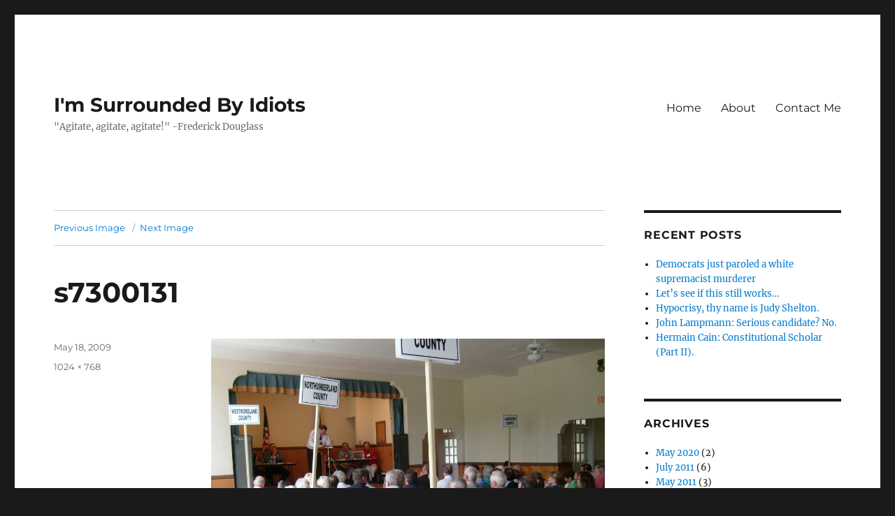

--- FILE ---
content_type: text/html; charset=UTF-8
request_url: https://www.imsurroundedbyidiots.com/2009/05/18/99th-house-of-delegates-mass-meeting-pictures/s7300131/
body_size: 11218
content:
<!DOCTYPE html>
<html dir="ltr" lang="en-US" prefix="og: https://ogp.me/ns#" class="no-js">
<head><style>img.lazy{min-height:1px}</style><link href="https://www.imsurroundedbyidiots.com/wp-content/plugins/w3-total-cache/pub/js/lazyload.min.js" as="script">
	<meta charset="UTF-8">
	<meta name="viewport" content="width=device-width, initial-scale=1.0">
	<link rel="profile" href="https://gmpg.org/xfn/11">
		<link rel="pingback" href="https://www.imsurroundedbyidiots.com/xmlrpc.php">
		<script>
(function(html){html.className = html.className.replace(/\bno-js\b/,'js')})(document.documentElement);
//# sourceURL=twentysixteen_javascript_detection
</script>
<title>s7300131 | I'm Surrounded By Idiots</title>

		<!-- All in One SEO 4.9.3 - aioseo.com -->
	<meta name="robots" content="max-image-preview:large" />
	<meta name="author" content="Timothy Watson"/>
	<link rel="canonical" href="https://www.imsurroundedbyidiots.com/2009/05/18/99th-house-of-delegates-mass-meeting-pictures/s7300131/" />
	<meta name="generator" content="All in One SEO (AIOSEO) 4.9.3" />
		<meta property="og:locale" content="en_US" />
		<meta property="og:site_name" content="I&#039;m Surrounded By Idiots | &quot;Agitate, agitate, agitate!&quot; -Frederick Douglass" />
		<meta property="og:type" content="article" />
		<meta property="og:title" content="s7300131 | I&#039;m Surrounded By Idiots" />
		<meta property="og:url" content="https://www.imsurroundedbyidiots.com/2009/05/18/99th-house-of-delegates-mass-meeting-pictures/s7300131/" />
		<meta property="article:published_time" content="2009-05-18T10:31:11+00:00" />
		<meta property="article:modified_time" content="2009-05-18T10:31:11+00:00" />
		<meta name="twitter:card" content="summary" />
		<meta name="twitter:title" content="s7300131 | I&#039;m Surrounded By Idiots" />
		<script type="application/ld+json" class="aioseo-schema">
			{"@context":"https:\/\/schema.org","@graph":[{"@type":"BreadcrumbList","@id":"https:\/\/www.imsurroundedbyidiots.com\/2009\/05\/18\/99th-house-of-delegates-mass-meeting-pictures\/s7300131\/#breadcrumblist","itemListElement":[{"@type":"ListItem","@id":"https:\/\/www.imsurroundedbyidiots.com#listItem","position":1,"name":"Home","item":"https:\/\/www.imsurroundedbyidiots.com","nextItem":{"@type":"ListItem","@id":"https:\/\/www.imsurroundedbyidiots.com\/2009\/05\/18\/99th-house-of-delegates-mass-meeting-pictures\/s7300131\/#listItem","name":"s7300131"}},{"@type":"ListItem","@id":"https:\/\/www.imsurroundedbyidiots.com\/2009\/05\/18\/99th-house-of-delegates-mass-meeting-pictures\/s7300131\/#listItem","position":2,"name":"s7300131","previousItem":{"@type":"ListItem","@id":"https:\/\/www.imsurroundedbyidiots.com#listItem","name":"Home"}}]},{"@type":"ItemPage","@id":"https:\/\/www.imsurroundedbyidiots.com\/2009\/05\/18\/99th-house-of-delegates-mass-meeting-pictures\/s7300131\/#itempage","url":"https:\/\/www.imsurroundedbyidiots.com\/2009\/05\/18\/99th-house-of-delegates-mass-meeting-pictures\/s7300131\/","name":"s7300131 | I'm Surrounded By Idiots","inLanguage":"en-US","isPartOf":{"@id":"https:\/\/www.imsurroundedbyidiots.com\/#website"},"breadcrumb":{"@id":"https:\/\/www.imsurroundedbyidiots.com\/2009\/05\/18\/99th-house-of-delegates-mass-meeting-pictures\/s7300131\/#breadcrumblist"},"author":{"@id":"https:\/\/www.imsurroundedbyidiots.com\/author\/admin\/#author"},"creator":{"@id":"https:\/\/www.imsurroundedbyidiots.com\/author\/admin\/#author"},"datePublished":"2009-05-18T06:31:11-04:00","dateModified":"2009-05-18T06:31:11-04:00"},{"@type":"Organization","@id":"https:\/\/www.imsurroundedbyidiots.com\/#organization","name":"I'm Surrounded By Idiots","description":"\"Agitate, agitate, agitate!\" -Frederick Douglass","url":"https:\/\/www.imsurroundedbyidiots.com\/"},{"@type":"Person","@id":"https:\/\/www.imsurroundedbyidiots.com\/author\/admin\/#author","url":"https:\/\/www.imsurroundedbyidiots.com\/author\/admin\/","name":"Timothy Watson","image":{"@type":"ImageObject","@id":"https:\/\/www.imsurroundedbyidiots.com\/2009\/05\/18\/99th-house-of-delegates-mass-meeting-pictures\/s7300131\/#authorImage","url":"https:\/\/secure.gravatar.com\/avatar\/ae46342d127a67a33ee0870f9ab79c6db081b17f371bf1897f859f7023059610?s=96&d=blank&r=g","width":96,"height":96,"caption":"Timothy Watson"}},{"@type":"WebSite","@id":"https:\/\/www.imsurroundedbyidiots.com\/#website","url":"https:\/\/www.imsurroundedbyidiots.com\/","name":"I'm Surrounded By Idiots","description":"\"Agitate, agitate, agitate!\" -Frederick Douglass","inLanguage":"en-US","publisher":{"@id":"https:\/\/www.imsurroundedbyidiots.com\/#organization"}}]}
		</script>
		<!-- All in One SEO -->

<link rel='dns-prefetch' href='//www.googletagmanager.com' />
<link rel="alternate" type="application/rss+xml" title="I&#039;m Surrounded By Idiots &raquo; Feed" href="https://www.imsurroundedbyidiots.com/feed/" />
<link rel="alternate" type="application/rss+xml" title="I&#039;m Surrounded By Idiots &raquo; Comments Feed" href="https://www.imsurroundedbyidiots.com/comments/feed/" />
<link rel="alternate" type="application/rss+xml" title="I&#039;m Surrounded By Idiots &raquo; s7300131 Comments Feed" href="https://www.imsurroundedbyidiots.com/2009/05/18/99th-house-of-delegates-mass-meeting-pictures/s7300131/feed/" />
<link rel="alternate" title="oEmbed (JSON)" type="application/json+oembed" href="https://www.imsurroundedbyidiots.com/wp-json/oembed/1.0/embed?url=https%3A%2F%2Fwww.imsurroundedbyidiots.com%2F2009%2F05%2F18%2F99th-house-of-delegates-mass-meeting-pictures%2Fs7300131%2F" />
<link rel="alternate" title="oEmbed (XML)" type="text/xml+oembed" href="https://www.imsurroundedbyidiots.com/wp-json/oembed/1.0/embed?url=https%3A%2F%2Fwww.imsurroundedbyidiots.com%2F2009%2F05%2F18%2F99th-house-of-delegates-mass-meeting-pictures%2Fs7300131%2F&#038;format=xml" />
<style id='wp-img-auto-sizes-contain-inline-css'>
img:is([sizes=auto i],[sizes^="auto," i]){contain-intrinsic-size:3000px 1500px}
/*# sourceURL=wp-img-auto-sizes-contain-inline-css */
</style>
<style id='wp-emoji-styles-inline-css'>

	img.wp-smiley, img.emoji {
		display: inline !important;
		border: none !important;
		box-shadow: none !important;
		height: 1em !important;
		width: 1em !important;
		margin: 0 0.07em !important;
		vertical-align: -0.1em !important;
		background: none !important;
		padding: 0 !important;
	}
/*# sourceURL=wp-emoji-styles-inline-css */
</style>
<style id='wp-block-library-inline-css'>
:root{--wp-block-synced-color:#7a00df;--wp-block-synced-color--rgb:122,0,223;--wp-bound-block-color:var(--wp-block-synced-color);--wp-editor-canvas-background:#ddd;--wp-admin-theme-color:#007cba;--wp-admin-theme-color--rgb:0,124,186;--wp-admin-theme-color-darker-10:#006ba1;--wp-admin-theme-color-darker-10--rgb:0,107,160.5;--wp-admin-theme-color-darker-20:#005a87;--wp-admin-theme-color-darker-20--rgb:0,90,135;--wp-admin-border-width-focus:2px}@media (min-resolution:192dpi){:root{--wp-admin-border-width-focus:1.5px}}.wp-element-button{cursor:pointer}:root .has-very-light-gray-background-color{background-color:#eee}:root .has-very-dark-gray-background-color{background-color:#313131}:root .has-very-light-gray-color{color:#eee}:root .has-very-dark-gray-color{color:#313131}:root .has-vivid-green-cyan-to-vivid-cyan-blue-gradient-background{background:linear-gradient(135deg,#00d084,#0693e3)}:root .has-purple-crush-gradient-background{background:linear-gradient(135deg,#34e2e4,#4721fb 50%,#ab1dfe)}:root .has-hazy-dawn-gradient-background{background:linear-gradient(135deg,#faaca8,#dad0ec)}:root .has-subdued-olive-gradient-background{background:linear-gradient(135deg,#fafae1,#67a671)}:root .has-atomic-cream-gradient-background{background:linear-gradient(135deg,#fdd79a,#004a59)}:root .has-nightshade-gradient-background{background:linear-gradient(135deg,#330968,#31cdcf)}:root .has-midnight-gradient-background{background:linear-gradient(135deg,#020381,#2874fc)}:root{--wp--preset--font-size--normal:16px;--wp--preset--font-size--huge:42px}.has-regular-font-size{font-size:1em}.has-larger-font-size{font-size:2.625em}.has-normal-font-size{font-size:var(--wp--preset--font-size--normal)}.has-huge-font-size{font-size:var(--wp--preset--font-size--huge)}.has-text-align-center{text-align:center}.has-text-align-left{text-align:left}.has-text-align-right{text-align:right}.has-fit-text{white-space:nowrap!important}#end-resizable-editor-section{display:none}.aligncenter{clear:both}.items-justified-left{justify-content:flex-start}.items-justified-center{justify-content:center}.items-justified-right{justify-content:flex-end}.items-justified-space-between{justify-content:space-between}.screen-reader-text{border:0;clip-path:inset(50%);height:1px;margin:-1px;overflow:hidden;padding:0;position:absolute;width:1px;word-wrap:normal!important}.screen-reader-text:focus{background-color:#ddd;clip-path:none;color:#444;display:block;font-size:1em;height:auto;left:5px;line-height:normal;padding:15px 23px 14px;text-decoration:none;top:5px;width:auto;z-index:100000}html :where(.has-border-color){border-style:solid}html :where([style*=border-top-color]){border-top-style:solid}html :where([style*=border-right-color]){border-right-style:solid}html :where([style*=border-bottom-color]){border-bottom-style:solid}html :where([style*=border-left-color]){border-left-style:solid}html :where([style*=border-width]){border-style:solid}html :where([style*=border-top-width]){border-top-style:solid}html :where([style*=border-right-width]){border-right-style:solid}html :where([style*=border-bottom-width]){border-bottom-style:solid}html :where([style*=border-left-width]){border-left-style:solid}html :where(img[class*=wp-image-]){height:auto;max-width:100%}:where(figure){margin:0 0 1em}html :where(.is-position-sticky){--wp-admin--admin-bar--position-offset:var(--wp-admin--admin-bar--height,0px)}@media screen and (max-width:600px){html :where(.is-position-sticky){--wp-admin--admin-bar--position-offset:0px}}

/*# sourceURL=wp-block-library-inline-css */
</style><style id='global-styles-inline-css'>
:root{--wp--preset--aspect-ratio--square: 1;--wp--preset--aspect-ratio--4-3: 4/3;--wp--preset--aspect-ratio--3-4: 3/4;--wp--preset--aspect-ratio--3-2: 3/2;--wp--preset--aspect-ratio--2-3: 2/3;--wp--preset--aspect-ratio--16-9: 16/9;--wp--preset--aspect-ratio--9-16: 9/16;--wp--preset--color--black: #000000;--wp--preset--color--cyan-bluish-gray: #abb8c3;--wp--preset--color--white: #fff;--wp--preset--color--pale-pink: #f78da7;--wp--preset--color--vivid-red: #cf2e2e;--wp--preset--color--luminous-vivid-orange: #ff6900;--wp--preset--color--luminous-vivid-amber: #fcb900;--wp--preset--color--light-green-cyan: #7bdcb5;--wp--preset--color--vivid-green-cyan: #00d084;--wp--preset--color--pale-cyan-blue: #8ed1fc;--wp--preset--color--vivid-cyan-blue: #0693e3;--wp--preset--color--vivid-purple: #9b51e0;--wp--preset--color--dark-gray: #1a1a1a;--wp--preset--color--medium-gray: #686868;--wp--preset--color--light-gray: #e5e5e5;--wp--preset--color--blue-gray: #4d545c;--wp--preset--color--bright-blue: #007acc;--wp--preset--color--light-blue: #9adffd;--wp--preset--color--dark-brown: #402b30;--wp--preset--color--medium-brown: #774e24;--wp--preset--color--dark-red: #640c1f;--wp--preset--color--bright-red: #ff675f;--wp--preset--color--yellow: #ffef8e;--wp--preset--gradient--vivid-cyan-blue-to-vivid-purple: linear-gradient(135deg,rgb(6,147,227) 0%,rgb(155,81,224) 100%);--wp--preset--gradient--light-green-cyan-to-vivid-green-cyan: linear-gradient(135deg,rgb(122,220,180) 0%,rgb(0,208,130) 100%);--wp--preset--gradient--luminous-vivid-amber-to-luminous-vivid-orange: linear-gradient(135deg,rgb(252,185,0) 0%,rgb(255,105,0) 100%);--wp--preset--gradient--luminous-vivid-orange-to-vivid-red: linear-gradient(135deg,rgb(255,105,0) 0%,rgb(207,46,46) 100%);--wp--preset--gradient--very-light-gray-to-cyan-bluish-gray: linear-gradient(135deg,rgb(238,238,238) 0%,rgb(169,184,195) 100%);--wp--preset--gradient--cool-to-warm-spectrum: linear-gradient(135deg,rgb(74,234,220) 0%,rgb(151,120,209) 20%,rgb(207,42,186) 40%,rgb(238,44,130) 60%,rgb(251,105,98) 80%,rgb(254,248,76) 100%);--wp--preset--gradient--blush-light-purple: linear-gradient(135deg,rgb(255,206,236) 0%,rgb(152,150,240) 100%);--wp--preset--gradient--blush-bordeaux: linear-gradient(135deg,rgb(254,205,165) 0%,rgb(254,45,45) 50%,rgb(107,0,62) 100%);--wp--preset--gradient--luminous-dusk: linear-gradient(135deg,rgb(255,203,112) 0%,rgb(199,81,192) 50%,rgb(65,88,208) 100%);--wp--preset--gradient--pale-ocean: linear-gradient(135deg,rgb(255,245,203) 0%,rgb(182,227,212) 50%,rgb(51,167,181) 100%);--wp--preset--gradient--electric-grass: linear-gradient(135deg,rgb(202,248,128) 0%,rgb(113,206,126) 100%);--wp--preset--gradient--midnight: linear-gradient(135deg,rgb(2,3,129) 0%,rgb(40,116,252) 100%);--wp--preset--font-size--small: 13px;--wp--preset--font-size--medium: 20px;--wp--preset--font-size--large: 36px;--wp--preset--font-size--x-large: 42px;--wp--preset--spacing--20: 0.44rem;--wp--preset--spacing--30: 0.67rem;--wp--preset--spacing--40: 1rem;--wp--preset--spacing--50: 1.5rem;--wp--preset--spacing--60: 2.25rem;--wp--preset--spacing--70: 3.38rem;--wp--preset--spacing--80: 5.06rem;--wp--preset--shadow--natural: 6px 6px 9px rgba(0, 0, 0, 0.2);--wp--preset--shadow--deep: 12px 12px 50px rgba(0, 0, 0, 0.4);--wp--preset--shadow--sharp: 6px 6px 0px rgba(0, 0, 0, 0.2);--wp--preset--shadow--outlined: 6px 6px 0px -3px rgb(255, 255, 255), 6px 6px rgb(0, 0, 0);--wp--preset--shadow--crisp: 6px 6px 0px rgb(0, 0, 0);}:where(.is-layout-flex){gap: 0.5em;}:where(.is-layout-grid){gap: 0.5em;}body .is-layout-flex{display: flex;}.is-layout-flex{flex-wrap: wrap;align-items: center;}.is-layout-flex > :is(*, div){margin: 0;}body .is-layout-grid{display: grid;}.is-layout-grid > :is(*, div){margin: 0;}:where(.wp-block-columns.is-layout-flex){gap: 2em;}:where(.wp-block-columns.is-layout-grid){gap: 2em;}:where(.wp-block-post-template.is-layout-flex){gap: 1.25em;}:where(.wp-block-post-template.is-layout-grid){gap: 1.25em;}.has-black-color{color: var(--wp--preset--color--black) !important;}.has-cyan-bluish-gray-color{color: var(--wp--preset--color--cyan-bluish-gray) !important;}.has-white-color{color: var(--wp--preset--color--white) !important;}.has-pale-pink-color{color: var(--wp--preset--color--pale-pink) !important;}.has-vivid-red-color{color: var(--wp--preset--color--vivid-red) !important;}.has-luminous-vivid-orange-color{color: var(--wp--preset--color--luminous-vivid-orange) !important;}.has-luminous-vivid-amber-color{color: var(--wp--preset--color--luminous-vivid-amber) !important;}.has-light-green-cyan-color{color: var(--wp--preset--color--light-green-cyan) !important;}.has-vivid-green-cyan-color{color: var(--wp--preset--color--vivid-green-cyan) !important;}.has-pale-cyan-blue-color{color: var(--wp--preset--color--pale-cyan-blue) !important;}.has-vivid-cyan-blue-color{color: var(--wp--preset--color--vivid-cyan-blue) !important;}.has-vivid-purple-color{color: var(--wp--preset--color--vivid-purple) !important;}.has-black-background-color{background-color: var(--wp--preset--color--black) !important;}.has-cyan-bluish-gray-background-color{background-color: var(--wp--preset--color--cyan-bluish-gray) !important;}.has-white-background-color{background-color: var(--wp--preset--color--white) !important;}.has-pale-pink-background-color{background-color: var(--wp--preset--color--pale-pink) !important;}.has-vivid-red-background-color{background-color: var(--wp--preset--color--vivid-red) !important;}.has-luminous-vivid-orange-background-color{background-color: var(--wp--preset--color--luminous-vivid-orange) !important;}.has-luminous-vivid-amber-background-color{background-color: var(--wp--preset--color--luminous-vivid-amber) !important;}.has-light-green-cyan-background-color{background-color: var(--wp--preset--color--light-green-cyan) !important;}.has-vivid-green-cyan-background-color{background-color: var(--wp--preset--color--vivid-green-cyan) !important;}.has-pale-cyan-blue-background-color{background-color: var(--wp--preset--color--pale-cyan-blue) !important;}.has-vivid-cyan-blue-background-color{background-color: var(--wp--preset--color--vivid-cyan-blue) !important;}.has-vivid-purple-background-color{background-color: var(--wp--preset--color--vivid-purple) !important;}.has-black-border-color{border-color: var(--wp--preset--color--black) !important;}.has-cyan-bluish-gray-border-color{border-color: var(--wp--preset--color--cyan-bluish-gray) !important;}.has-white-border-color{border-color: var(--wp--preset--color--white) !important;}.has-pale-pink-border-color{border-color: var(--wp--preset--color--pale-pink) !important;}.has-vivid-red-border-color{border-color: var(--wp--preset--color--vivid-red) !important;}.has-luminous-vivid-orange-border-color{border-color: var(--wp--preset--color--luminous-vivid-orange) !important;}.has-luminous-vivid-amber-border-color{border-color: var(--wp--preset--color--luminous-vivid-amber) !important;}.has-light-green-cyan-border-color{border-color: var(--wp--preset--color--light-green-cyan) !important;}.has-vivid-green-cyan-border-color{border-color: var(--wp--preset--color--vivid-green-cyan) !important;}.has-pale-cyan-blue-border-color{border-color: var(--wp--preset--color--pale-cyan-blue) !important;}.has-vivid-cyan-blue-border-color{border-color: var(--wp--preset--color--vivid-cyan-blue) !important;}.has-vivid-purple-border-color{border-color: var(--wp--preset--color--vivid-purple) !important;}.has-vivid-cyan-blue-to-vivid-purple-gradient-background{background: var(--wp--preset--gradient--vivid-cyan-blue-to-vivid-purple) !important;}.has-light-green-cyan-to-vivid-green-cyan-gradient-background{background: var(--wp--preset--gradient--light-green-cyan-to-vivid-green-cyan) !important;}.has-luminous-vivid-amber-to-luminous-vivid-orange-gradient-background{background: var(--wp--preset--gradient--luminous-vivid-amber-to-luminous-vivid-orange) !important;}.has-luminous-vivid-orange-to-vivid-red-gradient-background{background: var(--wp--preset--gradient--luminous-vivid-orange-to-vivid-red) !important;}.has-very-light-gray-to-cyan-bluish-gray-gradient-background{background: var(--wp--preset--gradient--very-light-gray-to-cyan-bluish-gray) !important;}.has-cool-to-warm-spectrum-gradient-background{background: var(--wp--preset--gradient--cool-to-warm-spectrum) !important;}.has-blush-light-purple-gradient-background{background: var(--wp--preset--gradient--blush-light-purple) !important;}.has-blush-bordeaux-gradient-background{background: var(--wp--preset--gradient--blush-bordeaux) !important;}.has-luminous-dusk-gradient-background{background: var(--wp--preset--gradient--luminous-dusk) !important;}.has-pale-ocean-gradient-background{background: var(--wp--preset--gradient--pale-ocean) !important;}.has-electric-grass-gradient-background{background: var(--wp--preset--gradient--electric-grass) !important;}.has-midnight-gradient-background{background: var(--wp--preset--gradient--midnight) !important;}.has-small-font-size{font-size: var(--wp--preset--font-size--small) !important;}.has-medium-font-size{font-size: var(--wp--preset--font-size--medium) !important;}.has-large-font-size{font-size: var(--wp--preset--font-size--large) !important;}.has-x-large-font-size{font-size: var(--wp--preset--font-size--x-large) !important;}
/*# sourceURL=global-styles-inline-css */
</style>

<style id='classic-theme-styles-inline-css'>
/*! This file is auto-generated */
.wp-block-button__link{color:#fff;background-color:#32373c;border-radius:9999px;box-shadow:none;text-decoration:none;padding:calc(.667em + 2px) calc(1.333em + 2px);font-size:1.125em}.wp-block-file__button{background:#32373c;color:#fff;text-decoration:none}
/*# sourceURL=/wp-includes/css/classic-themes.min.css */
</style>
<link rel="stylesheet" href="https://www.imsurroundedbyidiots.com/wp-content/cache/minify/5dba8.css" media="all" />




<script src="https://www.imsurroundedbyidiots.com/wp-content/cache/minify/836b7.js"></script>



<script id="twentysixteen-script-js-extra">
var screenReaderText = {"expand":"expand child menu","collapse":"collapse child menu"};
//# sourceURL=twentysixteen-script-js-extra
</script>


<!-- Google tag (gtag.js) snippet added by Site Kit -->
<!-- Google Analytics snippet added by Site Kit -->
<script src="https://www.googletagmanager.com/gtag/js?id=G-PQ6VH661QZ" id="google_gtagjs-js" async></script>
<script id="google_gtagjs-js-after">
window.dataLayer = window.dataLayer || [];function gtag(){dataLayer.push(arguments);}
gtag("set","linker",{"domains":["www.imsurroundedbyidiots.com"]});
gtag("js", new Date());
gtag("set", "developer_id.dZTNiMT", true);
gtag("config", "G-PQ6VH661QZ");
//# sourceURL=google_gtagjs-js-after
</script>
<link rel="https://api.w.org/" href="https://www.imsurroundedbyidiots.com/wp-json/" /><link rel="alternate" title="JSON" type="application/json" href="https://www.imsurroundedbyidiots.com/wp-json/wp/v2/media/2259" /><link rel="EditURI" type="application/rsd+xml" title="RSD" href="https://www.imsurroundedbyidiots.com/xmlrpc.php?rsd" />
<meta name="generator" content="WordPress 6.9" />
<link rel='shortlink' href='https://www.imsurroundedbyidiots.com/?p=2259' />
<meta name="generator" content="Site Kit by Google 1.170.0" /></head>

<body class="attachment wp-singular attachment-template-default single single-attachment postid-2259 attachmentid-2259 attachment-jpeg wp-embed-responsive wp-theme-twentysixteen">
<div id="page" class="site">
	<div class="site-inner">
		<a class="skip-link screen-reader-text" href="#content">
			Skip to content		</a>

		<header id="masthead" class="site-header">
			<div class="site-header-main">
				<div class="site-branding">
											<p class="site-title"><a href="https://www.imsurroundedbyidiots.com/" rel="home" >I&#039;m Surrounded By Idiots</a></p>
												<p class="site-description">&quot;Agitate, agitate, agitate!&quot; -Frederick Douglass</p>
									</div><!-- .site-branding -->

									<button id="menu-toggle" class="menu-toggle">Menu</button>

					<div id="site-header-menu" class="site-header-menu">
													<nav id="site-navigation" class="main-navigation" aria-label="Primary Menu">
								<div class="menu-pages-container"><ul id="menu-pages" class="primary-menu"><li id="menu-item-3822" class="menu-item menu-item-type-custom menu-item-object-custom menu-item-home menu-item-3822"><a href="https://www.imsurroundedbyidiots.com">Home</a></li>
<li id="menu-item-3820" class="menu-item menu-item-type-post_type menu-item-object-page menu-item-3820"><a href="https://www.imsurroundedbyidiots.com/about/">About</a></li>
<li id="menu-item-3821" class="menu-item menu-item-type-post_type menu-item-object-page menu-item-3821"><a href="https://www.imsurroundedbyidiots.com/contact-me/">Contact Me</a></li>
</ul></div>							</nav><!-- .main-navigation -->
						
											</div><!-- .site-header-menu -->
							</div><!-- .site-header-main -->

					</header><!-- .site-header -->

		<div id="content" class="site-content">

	<div id="primary" class="content-area">
		<main id="main" class="site-main">

			
			<article id="post-2259" class="post-2259 attachment type-attachment status-inherit hentry">

				<nav id="image-navigation" class="navigation image-navigation">
					<div class="nav-links">
						<div class="nav-previous"><a href='https://www.imsurroundedbyidiots.com/2009/05/18/99th-house-of-delegates-mass-meeting-pictures/s7300130/'>Previous Image</a></div>
						<div class="nav-next"><a href='https://www.imsurroundedbyidiots.com/2009/05/18/99th-house-of-delegates-mass-meeting-pictures/s7300133/'>Next Image</a></div>
					</div><!-- .nav-links -->
				</nav><!-- .image-navigation -->

				<header class="entry-header">
					<h1 class="entry-title">s7300131</h1>				</header><!-- .entry-header -->

				<div class="entry-content">

					<div class="entry-attachment">
						<img width="840" height="630" src="data:image/svg+xml,%3Csvg%20xmlns='http://www.w3.org/2000/svg'%20viewBox='0%200%20840%20630'%3E%3C/svg%3E" data-src="https://www.imsurroundedbyidiots.com/wp-content/uploads/2009/05/s7300131.jpg" class="attachment-large size-large lazy" alt="" decoding="async" fetchpriority="high" data-srcset="https://www.imsurroundedbyidiots.com/wp-content/uploads/2009/05/s7300131.jpg 1024w, https://www.imsurroundedbyidiots.com/wp-content/uploads/2009/05/s7300131-300x225.jpg 300w" data-sizes="(max-width: 709px) 85vw, (max-width: 909px) 67vw, (max-width: 1362px) 62vw, 840px" />
						
						</div><!-- .entry-attachment -->

											</div><!-- .entry-content -->

					<footer class="entry-footer">
					<span class="posted-on"><span class="screen-reader-text">Posted on </span><a href="https://www.imsurroundedbyidiots.com/2009/05/18/99th-house-of-delegates-mass-meeting-pictures/s7300131/" rel="bookmark"><time class="entry-date published updated" datetime="2009-05-18T06:31:11-04:00">May 18, 2009</time></a></span>						<span class="full-size-link"><span class="screen-reader-text">Full size </span><a href="https://www.imsurroundedbyidiots.com/wp-content/uploads/2009/05/s7300131.jpg">1024 &times; 768</a></span>											</footer><!-- .entry-footer -->
				</article><!-- #post-2259 -->

				
<div id="comments" class="comments-area">

	
	
		<div id="respond" class="comment-respond">
		<h2 id="reply-title" class="comment-reply-title">Leave a Reply <small><a rel="nofollow" id="cancel-comment-reply-link" href="/2009/05/18/99th-house-of-delegates-mass-meeting-pictures/s7300131/#respond" style="display:none;">Cancel reply</a></small></h2><form action="https://www.imsurroundedbyidiots.com/wp-comments-post.php" method="post" id="commentform" class="comment-form"><p class="comment-notes"><span id="email-notes">Your email address will not be published.</span> <span class="required-field-message">Required fields are marked <span class="required">*</span></span></p><p class="comment-form-comment"><label for="comment">Comment <span class="required">*</span></label> <textarea id="comment" name="comment" cols="45" rows="8" maxlength="65525" required></textarea></p><p class="comment-form-author"><label for="author">Name <span class="required">*</span></label> <input id="author" name="author" type="text" value="" size="30" maxlength="245" autocomplete="name" required /></p>
<p class="comment-form-email"><label for="email">Email <span class="required">*</span></label> <input id="email" name="email" type="email" value="" size="30" maxlength="100" aria-describedby="email-notes" autocomplete="email" required /></p>
<p class="comment-form-url"><label for="url">Website</label> <input id="url" name="url" type="url" value="" size="30" maxlength="200" autocomplete="url" /></p>
<p class="comment-form-cookies-consent"><input id="wp-comment-cookies-consent" name="wp-comment-cookies-consent" type="checkbox" value="yes" /> <label for="wp-comment-cookies-consent">Save my name, email, and website in this browser for the next time I comment.</label></p>
<p class="form-submit"><input name="submit" type="submit" id="submit" class="submit" value="Post Comment" /> <input type='hidden' name='comment_post_ID' value='2259' id='comment_post_ID' />
<input type='hidden' name='comment_parent' id='comment_parent' value='0' />
</p><p style="display: none;"><input type="hidden" id="akismet_comment_nonce" name="akismet_comment_nonce" value="1584017692" /></p><p style="display: none !important;" class="akismet-fields-container" data-prefix="ak_"><label>&#916;<textarea name="ak_hp_textarea" cols="45" rows="8" maxlength="100"></textarea></label><input type="hidden" id="ak_js_1" name="ak_js" value="30"/><script>document.getElementById( "ak_js_1" ).setAttribute( "value", ( new Date() ).getTime() );</script></p></form>	</div><!-- #respond -->
	
</div><!-- .comments-area -->

	<nav class="navigation post-navigation" aria-label="Posts">
		<h2 class="screen-reader-text">Post navigation</h2>
		<div class="nav-links"><div class="nav-previous"><a href="https://www.imsurroundedbyidiots.com/2009/05/18/99th-house-of-delegates-mass-meeting-pictures/" rel="prev"><span class="meta-nav">Published in</span><span class="post-title">99th House of Delegates Mass Meeting: Pictures</span></a></div></div>
	</nav>
		</main><!-- .site-main -->
	</div><!-- .content-area -->


	<aside id="secondary" class="sidebar widget-area">
		
		<section id="recent-posts-2" class="widget widget_recent_entries">
		<h2 class="widget-title">Recent Posts</h2><nav aria-label="Recent Posts">
		<ul>
											<li>
					<a href="https://www.imsurroundedbyidiots.com/2020/05/25/democrats-just-paroled-a-white-supremacist-murderer/">Democrats just paroled a white supremacist murderer</a>
									</li>
											<li>
					<a href="https://www.imsurroundedbyidiots.com/2020/05/23/lets-see-if-this-still-works/">Let&#8217;s see if this still works&#8230;</a>
									</li>
											<li>
					<a href="https://www.imsurroundedbyidiots.com/2011/07/25/hypocrisy-thy-name-is-judy-shelton/">Hypocrisy, thy name is Judy Shelton.</a>
									</li>
											<li>
					<a href="https://www.imsurroundedbyidiots.com/2011/07/16/john-lampmann-serious-candidate-no/">John Lampmann: Serious candidate? No.</a>
									</li>
											<li>
					<a href="https://www.imsurroundedbyidiots.com/2011/07/16/hermain-cain-constitutional-scholar-part-ii/">Hermain Cain: Constitutional Scholar (Part II).</a>
									</li>
					</ul>

		</nav></section><section id="archives-2" class="widget widget_archive"><h2 class="widget-title">Archives</h2><nav aria-label="Archives">
			<ul>
					<li><a href='https://www.imsurroundedbyidiots.com/2020/05/'>May 2020</a>&nbsp;(2)</li>
	<li><a href='https://www.imsurroundedbyidiots.com/2011/07/'>July 2011</a>&nbsp;(6)</li>
	<li><a href='https://www.imsurroundedbyidiots.com/2011/05/'>May 2011</a>&nbsp;(3)</li>
	<li><a href='https://www.imsurroundedbyidiots.com/2011/03/'>March 2011</a>&nbsp;(5)</li>
	<li><a href='https://www.imsurroundedbyidiots.com/2011/02/'>February 2011</a>&nbsp;(1)</li>
	<li><a href='https://www.imsurroundedbyidiots.com/2011/01/'>January 2011</a>&nbsp;(1)</li>
	<li><a href='https://www.imsurroundedbyidiots.com/2010/12/'>December 2010</a>&nbsp;(5)</li>
	<li><a href='https://www.imsurroundedbyidiots.com/2010/11/'>November 2010</a>&nbsp;(1)</li>
	<li><a href='https://www.imsurroundedbyidiots.com/2010/10/'>October 2010</a>&nbsp;(2)</li>
	<li><a href='https://www.imsurroundedbyidiots.com/2010/09/'>September 2010</a>&nbsp;(2)</li>
	<li><a href='https://www.imsurroundedbyidiots.com/2010/08/'>August 2010</a>&nbsp;(10)</li>
	<li><a href='https://www.imsurroundedbyidiots.com/2010/06/'>June 2010</a>&nbsp;(4)</li>
	<li><a href='https://www.imsurroundedbyidiots.com/2010/05/'>May 2010</a>&nbsp;(4)</li>
	<li><a href='https://www.imsurroundedbyidiots.com/2010/04/'>April 2010</a>&nbsp;(7)</li>
	<li><a href='https://www.imsurroundedbyidiots.com/2010/03/'>March 2010</a>&nbsp;(17)</li>
	<li><a href='https://www.imsurroundedbyidiots.com/2010/02/'>February 2010</a>&nbsp;(4)</li>
	<li><a href='https://www.imsurroundedbyidiots.com/2010/01/'>January 2010</a>&nbsp;(12)</li>
	<li><a href='https://www.imsurroundedbyidiots.com/2009/12/'>December 2009</a>&nbsp;(19)</li>
	<li><a href='https://www.imsurroundedbyidiots.com/2009/11/'>November 2009</a>&nbsp;(11)</li>
	<li><a href='https://www.imsurroundedbyidiots.com/2009/10/'>October 2009</a>&nbsp;(12)</li>
	<li><a href='https://www.imsurroundedbyidiots.com/2009/09/'>September 2009</a>&nbsp;(16)</li>
	<li><a href='https://www.imsurroundedbyidiots.com/2009/08/'>August 2009</a>&nbsp;(19)</li>
	<li><a href='https://www.imsurroundedbyidiots.com/2009/07/'>July 2009</a>&nbsp;(24)</li>
	<li><a href='https://www.imsurroundedbyidiots.com/2009/06/'>June 2009</a>&nbsp;(26)</li>
	<li><a href='https://www.imsurroundedbyidiots.com/2009/05/'>May 2009</a>&nbsp;(32)</li>
	<li><a href='https://www.imsurroundedbyidiots.com/2009/04/'>April 2009</a>&nbsp;(21)</li>
	<li><a href='https://www.imsurroundedbyidiots.com/2009/03/'>March 2009</a>&nbsp;(14)</li>
	<li><a href='https://www.imsurroundedbyidiots.com/2009/02/'>February 2009</a>&nbsp;(15)</li>
	<li><a href='https://www.imsurroundedbyidiots.com/2009/01/'>January 2009</a>&nbsp;(8)</li>
	<li><a href='https://www.imsurroundedbyidiots.com/2008/12/'>December 2008</a>&nbsp;(18)</li>
	<li><a href='https://www.imsurroundedbyidiots.com/2008/11/'>November 2008</a>&nbsp;(16)</li>
	<li><a href='https://www.imsurroundedbyidiots.com/2008/10/'>October 2008</a>&nbsp;(40)</li>
	<li><a href='https://www.imsurroundedbyidiots.com/2008/09/'>September 2008</a>&nbsp;(34)</li>
	<li><a href='https://www.imsurroundedbyidiots.com/2008/08/'>August 2008</a>&nbsp;(56)</li>
	<li><a href='https://www.imsurroundedbyidiots.com/2008/07/'>July 2008</a>&nbsp;(41)</li>
	<li><a href='https://www.imsurroundedbyidiots.com/2008/06/'>June 2008</a>&nbsp;(46)</li>
	<li><a href='https://www.imsurroundedbyidiots.com/2008/05/'>May 2008</a>&nbsp;(48)</li>
	<li><a href='https://www.imsurroundedbyidiots.com/2008/04/'>April 2008</a>&nbsp;(52)</li>
	<li><a href='https://www.imsurroundedbyidiots.com/2008/03/'>March 2008</a>&nbsp;(76)</li>
	<li><a href='https://www.imsurroundedbyidiots.com/2008/02/'>February 2008</a>&nbsp;(77)</li>
	<li><a href='https://www.imsurroundedbyidiots.com/2008/01/'>January 2008</a>&nbsp;(60)</li>
	<li><a href='https://www.imsurroundedbyidiots.com/2007/12/'>December 2007</a>&nbsp;(14)</li>
	<li><a href='https://www.imsurroundedbyidiots.com/2007/11/'>November 2007</a>&nbsp;(32)</li>
	<li><a href='https://www.imsurroundedbyidiots.com/2007/10/'>October 2007</a>&nbsp;(34)</li>
	<li><a href='https://www.imsurroundedbyidiots.com/2007/09/'>September 2007</a>&nbsp;(21)</li>
	<li><a href='https://www.imsurroundedbyidiots.com/2007/08/'>August 2007</a>&nbsp;(41)</li>
	<li><a href='https://www.imsurroundedbyidiots.com/2007/07/'>July 2007</a>&nbsp;(55)</li>
			</ul>

			</nav></section><section id="search-2" class="widget widget_search">
<form role="search" method="get" class="search-form" action="https://www.imsurroundedbyidiots.com/">
	<label>
		<span class="screen-reader-text">
			Search for:		</span>
		<input type="search" class="search-field" placeholder="Search &hellip;" value="" name="s" />
	</label>
	<button type="submit" class="search-submit"><span class="screen-reader-text">
		Search	</span></button>
</form>
</section><section id="categories-1" class="widget widget_categories"><h2 class="widget-title">Topics</h2><form action="https://www.imsurroundedbyidiots.com" method="get"><label class="screen-reader-text" for="cat">Topics</label><select  name='cat' id='cat' class='postform'>
	<option value='-1'>Select Category</option>
	<option class="level-0" value="215">&#8220;Common Sense Virginia&#8221;&nbsp;&nbsp;(1)</option>
	<option class="level-0" value="265">&#8220;social networking&#8221;&nbsp;&nbsp;(1)</option>
	<option class="level-0" value="203">&#8220;tea parties&#8221;&nbsp;&nbsp;(10)</option>
	<option class="level-0" value="3">110th Congress&nbsp;&nbsp;(12)</option>
	<option class="level-0" value="217">111th Congress&nbsp;&nbsp;(5)</option>
	<option class="level-0" value="4">1984&nbsp;&nbsp;(1)</option>
	<option class="level-0" value="169">1st Congressional District&nbsp;&nbsp;(21)</option>
	<option class="level-0" value="5">2007 election&nbsp;&nbsp;(56)</option>
	<option class="level-0" value="87">2007 General Election&nbsp;&nbsp;(1)</option>
	<option class="level-0" value="6">2008 election&nbsp;&nbsp;(93)</option>
	<option class="level-0" value="7">2009 election&nbsp;&nbsp;(73)</option>
	<option class="level-0" value="234">2010 election&nbsp;&nbsp;(20)</option>
	<option class="level-0" value="161">2011 election&nbsp;&nbsp;(4)</option>
	<option class="level-0" value="250">2012 election&nbsp;&nbsp;(1)</option>
	<option class="level-0" value="205">24&nbsp;&nbsp;(3)</option>
	<option class="level-0" value="8">2nd Amendment&nbsp;&nbsp;(1)</option>
	<option class="level-0" value="270">2nd Congressional District&nbsp;&nbsp;(1)</option>
	<option class="level-0" value="244">37th Senate District&nbsp;&nbsp;(2)</option>
	<option class="level-0" value="260">5th Congressional District&nbsp;&nbsp;(4)</option>
	<option class="level-0" value="216">7th Congressional District&nbsp;&nbsp;(1)</option>
	<option class="level-0" value="9">9-11&nbsp;&nbsp;(2)</option>
	<option class="level-0" value="221">97th House District&nbsp;&nbsp;(2)</option>
	<option class="level-0" value="168">99th House District&nbsp;&nbsp;(57)</option>
	<option class="level-0" value="155">abortion&nbsp;&nbsp;(1)</option>
	<option class="level-0" value="300">Abraham Lincoln&nbsp;&nbsp;(1)</option>
	<option class="level-0" value="10">abusive driver fees&nbsp;&nbsp;(15)</option>
	<option class="level-0" value="297">Adam Bowen&nbsp;&nbsp;(1)</option>
	<option class="level-0" value="181">Afghanistan&nbsp;&nbsp;(1)</option>
	<option class="level-0" value="131">Albert Pollard&nbsp;&nbsp;(22)</option>
	<option class="level-0" value="11">Alert Systems&nbsp;&nbsp;(1)</option>
	<option class="level-0" value="253">Ann Coulter&nbsp;&nbsp;(1)</option>
	<option class="level-0" value="206">anniversaries&nbsp;&nbsp;(1)</option>
	<option class="level-0" value="12">Arlington County&nbsp;&nbsp;(3)</option>
	<option class="level-0" value="159">Ashland&nbsp;&nbsp;(2)</option>
	<option class="level-0" value="186">Assorted idiots from &#8220;Friends of Tidewater Trail&#8221; v. Caroline County et al.&nbsp;&nbsp;(2)</option>
	<option class="level-0" value="182">Australia&nbsp;&nbsp;(1)</option>
	<option class="level-0" value="200">B101.5&nbsp;&nbsp;(1)</option>
	<option class="level-0" value="165">bailout-palooza&nbsp;&nbsp;(14)</option>
	<option class="level-0" value="137">Baltimore&nbsp;&nbsp;(1)</option>
	<option class="level-0" value="148">Barack Obama&nbsp;&nbsp;(26)</option>
	<option class="level-0" value="278">Bearing Drift&nbsp;&nbsp;(1)</option>
	<option class="level-0" value="229">Benjamin Boyd&nbsp;&nbsp;(2)</option>
	<option class="level-0" value="279">bigots&nbsp;&nbsp;(1)</option>
	<option class="level-0" value="140">Bill Bolling&nbsp;&nbsp;(4)</option>
	<option class="level-0" value="180">Bill Clinton&nbsp;&nbsp;(1)</option>
	<option class="level-0" value="141">Bill Howell&nbsp;&nbsp;(3)</option>
	<option class="level-0" value="255">Bill Kling&nbsp;&nbsp;(1)</option>
	<option class="level-0" value="276">Birthers&nbsp;&nbsp;(1)</option>
	<option class="level-0" value="226">Bob Marshall&nbsp;&nbsp;(2)</option>
	<option class="level-0" value="13">Bob McDonnell&nbsp;&nbsp;(10)</option>
	<option class="level-0" value="189">Bobby Orrock&nbsp;&nbsp;(6)</option>
	<option class="level-0" value="223">Bobby Scott&nbsp;&nbsp;(1)</option>
	<option class="level-0" value="135">Bowling Green&nbsp;&nbsp;(1)</option>
	<option class="level-0" value="14">California&nbsp;&nbsp;(4)</option>
	<option class="level-0" value="162">Calvin Taylor&nbsp;&nbsp;(1)</option>
	<option class="level-0" value="15">Caroline County&nbsp;&nbsp;(386)</option>
	<option class="level-0" value="16">Caroline County Board of Supervisors&nbsp;&nbsp;(89)</option>
	<option class="level-0" value="291">Caroline County Planning Commission&nbsp;&nbsp;(3)</option>
	<option class="level-0" value="17">Caroline County School Board&nbsp;&nbsp;(14)</option>
	<option class="level-0" value="18">Caroline County Sheriff&#8217;s Office&nbsp;&nbsp;(101)</option>
	<option class="level-0" value="202">Catherine Crabill&nbsp;&nbsp;(47)</option>
	<option class="level-0" value="145">China&nbsp;&nbsp;(1)</option>
	<option class="level-0" value="191">Chris Peace&nbsp;&nbsp;(5)</option>
	<option class="level-0" value="256">Christmas&nbsp;&nbsp;(1)</option>
	<option class="level-0" value="285">Civil War&nbsp;&nbsp;(2)</option>
	<option class="level-0" value="19">climate change&nbsp;&nbsp;(2)</option>
	<option class="level-0" value="20">Colonial Beach&nbsp;&nbsp;(2)</option>
	<option class="level-0" value="21">corrections&nbsp;&nbsp;(1)</option>
	<option class="level-0" value="22">corruption&nbsp;&nbsp;(21)</option>
	<option class="level-0" value="23">courts&nbsp;&nbsp;(79)</option>
	<option class="level-0" value="301">crazy&nbsp;&nbsp;(1)</option>
	<option class="level-0" value="214">Creigh Deeds&nbsp;&nbsp;(5)</option>
	<option class="level-0" value="24">crime&nbsp;&nbsp;(139)</option>
	<option class="level-0" value="188">Culpeper&nbsp;&nbsp;(1)</option>
	<option class="level-0" value="25">D.C.&nbsp;&nbsp;(23)</option>
	<option class="level-0" value="195">D.J. McGuire&nbsp;&nbsp;(4)</option>
	<option class="level-0" value="288">DADT&nbsp;&nbsp;(1)</option>
	<option class="level-0" value="268">Dave Marsden&nbsp;&nbsp;(1)</option>
	<option class="level-0" value="26">death penalty&nbsp;&nbsp;(14)</option>
	<option class="level-0" value="220">Democratic Party of Virginia&nbsp;&nbsp;(1)</option>
	<option class="level-0" value="267">Donna Blanton&nbsp;&nbsp;(2)</option>
	<option class="level-0" value="27">drugs&nbsp;&nbsp;(20)</option>
	<option class="level-0" value="293">Duncan Hunter&nbsp;&nbsp;(1)</option>
	<option class="level-0" value="134">earmarks&nbsp;&nbsp;(2)</option>
	<option class="level-0" value="28">education&nbsp;&nbsp;(13)</option>
	<option class="level-0" value="29">entertainment&nbsp;&nbsp;(10)</option>
	<option class="level-0" value="157">Eric Cantor&nbsp;&nbsp;(10)</option>
	<option class="level-0" value="127">Essex County&nbsp;&nbsp;(1)</option>
	<option class="level-0" value="264">Facebook&nbsp;&nbsp;(1)</option>
	<option class="level-0" value="30">Fauquier County&nbsp;&nbsp;(1)</option>
	<option class="level-0" value="31">Federal government&nbsp;&nbsp;(35)</option>
	<option class="level-0" value="166">Floyd Thomas&nbsp;&nbsp;(3)</option>
	<option class="level-0" value="32">Fort A.P. Hill&nbsp;&nbsp;(3)</option>
	<option class="level-0" value="33">Fredericksburg&nbsp;&nbsp;(37)</option>
	<option class="level-0" value="173">funny&nbsp;&nbsp;(7)</option>
	<option class="level-0" value="34">gangs&nbsp;&nbsp;(5)</option>
	<option class="level-0" value="194">Gary Skinner&nbsp;&nbsp;(1)</option>
	<option class="level-0" value="167">Gary Wilson&nbsp;&nbsp;(6)</option>
	<option class="level-0" value="277">gay marriage&nbsp;&nbsp;(1)</option>
	<option class="level-0" value="263">George Mason University&nbsp;&nbsp;(1)</option>
	<option class="level-0" value="281">George Orwell&nbsp;&nbsp;(1)</option>
	<option class="level-0" value="228">George Spaulding&nbsp;&nbsp;(1)</option>
	<option class="level-0" value="35">Germanna Community College&nbsp;&nbsp;(4)</option>
	<option class="level-0" value="292">Gilbert Shelton&nbsp;&nbsp;(3)</option>
	<option class="level-0" value="36">Goochland County&nbsp;&nbsp;(1)</option>
	<option class="level-0" value="177">government nationalization&nbsp;&nbsp;(2)</option>
	<option class="level-0" value="290">government waste&nbsp;&nbsp;(1)</option>
	<option class="level-0" value="37">gun rights&nbsp;&nbsp;(2)</option>
	<option class="level-0" value="235">Hamilton &#8220;Ham&#8221; Sandwich, Esq.&nbsp;&nbsp;(3)</option>
	<option class="level-0" value="147">Hanover County&nbsp;&nbsp;(2)</option>
	<option class="level-0" value="38">Harvey Latney&nbsp;&nbsp;(27)</option>
	<option class="level-0" value="39">health&nbsp;&nbsp;(1)</option>
	<option class="level-0" value="232">health care&nbsp;&nbsp;(1)</option>
	<option class="level-0" value="122">Henrico County&nbsp;&nbsp;(3)</option>
	<option class="level-0" value="294">Herman Cain&nbsp;&nbsp;(2)</option>
	<option class="level-0" value="138">Hillary Clinton&nbsp;&nbsp;(1)</option>
	<option class="level-0" value="249">HOAs&nbsp;&nbsp;(1)</option>
	<option class="level-0" value="40">Homer Johnson&nbsp;&nbsp;(9)</option>
	<option class="level-0" value="41">hunting&nbsp;&nbsp;(1)</option>
	<option class="level-0" value="163">Hurricane Watch&nbsp;&nbsp;(1)</option>
	<option class="level-0" value="295">idiots&nbsp;&nbsp;(3)</option>
	<option class="level-0" value="42">illegal immigration&nbsp;&nbsp;(5)</option>
	<option class="level-0" value="198">immigration&nbsp;&nbsp;(1)</option>
	<option class="level-0" value="225">In the blogosphere&nbsp;&nbsp;(5)</option>
	<option class="level-0" value="43">international&nbsp;&nbsp;(8)</option>
	<option class="level-0" value="150">Iran&nbsp;&nbsp;(1)</option>
	<option class="level-0" value="44">Iraq&nbsp;&nbsp;(3)</option>
	<option class="level-0" value="149">Israel&nbsp;&nbsp;(4)</option>
	<option class="level-0" value="45">Jeff Sili&nbsp;&nbsp;(19)</option>
	<option class="level-0" value="284">Jim DeMint&nbsp;&nbsp;(1)</option>
	<option class="level-0" value="171">Jim Gilmore&nbsp;&nbsp;(5)</option>
	<option class="level-0" value="46">Jim Moran&nbsp;&nbsp;(4)</option>
	<option class="level-0" value="208">Jim Webb&nbsp;&nbsp;(1)</option>
	<option class="level-0" value="219">Jody Wagner&nbsp;&nbsp;(1)</option>
	<option class="level-0" value="158">Joe Biden&nbsp;&nbsp;(4)</option>
	<option class="level-0" value="192">John Brownlee&nbsp;&nbsp;(7)</option>
	<option class="level-0" value="133">John Hager&nbsp;&nbsp;(1)</option>
	<option class="level-0" value="302">John Lampmann&nbsp;&nbsp;(1)</option>
	<option class="level-0" value="47">John McCain&nbsp;&nbsp;(15)</option>
	<option class="level-0" value="48">judges&nbsp;&nbsp;(9)</option>
	<option class="level-0" value="304">Judy Shelton&nbsp;&nbsp;(1)</option>
	<option class="level-0" value="49">just because&nbsp;&nbsp;(26)</option>
	<option class="level-0" value="50">juvenile justice&nbsp;&nbsp;(6)</option>
	<option class="level-0" value="170">Kathy Beard&nbsp;&nbsp;(2)</option>
	<option class="level-0" value="193">Ken Cuccinelli&nbsp;&nbsp;(8)</option>
	<option class="level-0" value="271">Kenny Golden&nbsp;&nbsp;(1)</option>
	<option class="level-0" value="51">King George County&nbsp;&nbsp;(6)</option>
	<option class="level-0" value="143">Kirk Cox&nbsp;&nbsp;(1)</option>
	<option class="level-0" value="248">Krystal Ball&nbsp;&nbsp;(4)</option>
	<option class="level-0" value="126">Lake of the Woods&nbsp;&nbsp;(1)</option>
	<option class="level-0" value="303">Lamar Smith&nbsp;&nbsp;(1)</option>
	<option class="level-0" value="174">Lancaster County&nbsp;&nbsp;(2)</option>
	<option class="level-0" value="261">Laurence Verga&nbsp;&nbsp;(1)</option>
	<option class="level-0" value="209">Lawrence Gaudenzi&nbsp;&nbsp;(1)</option>
	<option class="level-0" value="52">lawyers&nbsp;&nbsp;(22)</option>
	<option class="level-0" value="176">Lee Anne Washington&nbsp;&nbsp;(12)</option>
	<option class="level-0" value="53">Local&nbsp;&nbsp;(515)</option>
	<option class="level-0" value="152">London&nbsp;&nbsp;(1)</option>
	<option class="level-0" value="54">Louisa County&nbsp;&nbsp;(3)</option>
	<option class="level-0" value="245">Lu Ann McNabb&nbsp;&nbsp;(1)</option>
	<option class="level-0" value="213">Mark Cole&nbsp;&nbsp;(2)</option>
	<option class="level-0" value="172">Mark Warner&nbsp;&nbsp;(8)</option>
	<option class="level-0" value="55">Maryland&nbsp;&nbsp;(18)</option>
	<option class="level-0" value="254">Massachusetts&nbsp;&nbsp;(1)</option>
	<option class="level-0" value="124">media&nbsp;&nbsp;(23)</option>
	<option class="level-0" value="132">mercury bulbs&nbsp;&nbsp;(2)</option>
	<option class="level-0" value="227">Mike Hall&nbsp;&nbsp;(1)</option>
	<option class="level-0" value="139">Mike Huckabee&nbsp;&nbsp;(7)</option>
	<option class="level-0" value="56">military&nbsp;&nbsp;(5)</option>
	<option class="level-0" value="242">moral panic&nbsp;&nbsp;(1)</option>
	<option class="level-0" value="142">Morgan Griffith&nbsp;&nbsp;(1)</option>
	<option class="level-0" value="296">morons&nbsp;&nbsp;(1)</option>
	<option class="level-0" value="283">music&nbsp;&nbsp;(1)</option>
	<option class="level-0" value="57">National&nbsp;&nbsp;(8)</option>
	<option class="level-0" value="197">New Kent County&nbsp;&nbsp;(1)</option>
	<option class="level-0" value="154">New Orleans&nbsp;&nbsp;(1)</option>
	<option class="level-0" value="246">New York&nbsp;&nbsp;(1)</option>
	<option class="level-0" value="146">Newport News&nbsp;&nbsp;(1)</option>
	<option class="level-0" value="58">nolle prosequi&nbsp;&nbsp;(12)</option>
	<option class="level-0" value="59">NSWC Dahlgren&nbsp;&nbsp;(1)</option>
	<option class="level-0" value="274">ObamaCare&nbsp;&nbsp;(1)</option>
	<option class="level-0" value="239">Old Dominion University&nbsp;&nbsp;(1)</option>
	<option class="level-0" value="60">Orwellian&nbsp;&nbsp;(3)</option>
	<option class="level-0" value="258">Pat Mullins&nbsp;&nbsp;(1)</option>
	<option class="level-0" value="210">Patrick Muldoon&nbsp;&nbsp;(1)</option>
	<option class="level-0" value="269">Paul Warner Powell&nbsp;&nbsp;(3)</option>
	<option class="level-0" value="201">Percy Ashcraft&nbsp;&nbsp;(2)</option>
	<option class="level-0" value="240">Phil Hamilton&nbsp;&nbsp;(1)</option>
	<option class="level-0" value="231">Port Royal&nbsp;&nbsp;(1)</option>
	<option class="level-0" value="272">Portsia Smith&nbsp;&nbsp;(1)</option>
	<option class="level-0" value="207">R. Allen Webb&nbsp;&nbsp;(7)</option>
	<option class="level-0" value="151">race&nbsp;&nbsp;(1)</option>
	<option class="level-0" value="309">Ralph Northam&nbsp;&nbsp;(1)</option>
	<option class="level-0" value="61">Rappahannock Regional Jail&nbsp;&nbsp;(1)</option>
	<option class="level-0" value="144">religion&nbsp;&nbsp;(2)</option>
	<option class="level-0" value="282">Republican Party&nbsp;&nbsp;(3)</option>
	<option class="level-0" value="212">Republican Party of Virginia&nbsp;&nbsp;(5)</option>
	<option class="level-0" value="62">Richmond&nbsp;&nbsp;(11)</option>
	<option class="level-0" value="238">Richmond County&nbsp;&nbsp;(1)</option>
	<option class="level-0" value="63">Richmond Times-Dispatch&nbsp;&nbsp;(5)</option>
	<option class="level-0" value="298">Rick Perry&nbsp;&nbsp;(1)</option>
	<option class="level-0" value="64">Rob Wittman&nbsp;&nbsp;(43)</option>
	<option class="level-0" value="241">Robin Abbott&nbsp;&nbsp;(1)</option>
	<option class="level-0" value="65">Ron Paul&nbsp;&nbsp;(4)</option>
	<option class="level-0" value="247">Rudy Giuliani&nbsp;&nbsp;(1)</option>
	<option class="level-0" value="123">Ryan McDougle&nbsp;&nbsp;(2)</option>
	<option class="level-0" value="164">Sarah Palin&nbsp;&nbsp;(8)</option>
	<option class="level-0" value="66">schools&nbsp;&nbsp;(4)</option>
	<option class="level-0" value="252">Scott Lingamfelter&nbsp;&nbsp;(1)</option>
	<option class="level-0" value="257">Senate of Virginia&nbsp;&nbsp;(3)</option>
	<option class="level-0" value="67">September 11th&nbsp;&nbsp;(3)</option>
	<option class="level-0" value="125">site stuff&nbsp;&nbsp;(8)</option>
	<option class="level-0" value="68">sports&nbsp;&nbsp;(14)</option>
	<option class="level-0" value="69">Spotsylvania County&nbsp;&nbsp;(24)</option>
	<option class="level-0" value="70">Stafford County&nbsp;&nbsp;(33)</option>
	<option class="level-0" value="129">State Fair&nbsp;&nbsp;(10)</option>
	<option class="level-0" value="224">Steve Shannon&nbsp;&nbsp;(2)</option>
	<option class="level-0" value="218">Supreme Court of the United States&nbsp;&nbsp;(3)</option>
	<option class="level-0" value="266">Supreme Court of Virginia&nbsp;&nbsp;(2)</option>
	<option class="level-0" value="230">Susan Sili&nbsp;&nbsp;(1)</option>
	<option class="level-0" value="71">taxes&nbsp;&nbsp;(25)</option>
	<option class="level-0" value="251">tea baggers&nbsp;&nbsp;(5)</option>
	<option class="level-0" value="128">technology&nbsp;&nbsp;(2)</option>
	<option class="level-0" value="160">television&nbsp;&nbsp;(6)</option>
	<option class="level-0" value="72">terrorism&nbsp;&nbsp;(9)</option>
	<option class="level-0" value="211">Terry Beatley&nbsp;&nbsp;(1)</option>
	<option class="level-0" value="310">Terry McAuliffe&nbsp;&nbsp;(1)</option>
	<option class="level-0" value="299">Texas&nbsp;&nbsp;(1)</option>
	<option class="level-0" value="73">The Caroline Progress&nbsp;&nbsp;(6)</option>
	<option class="level-0" value="74">The Free Lance–Star&nbsp;&nbsp;(30)</option>
	<option class="level-0" value="75">Tim Kaine&nbsp;&nbsp;(10)</option>
	<option class="level-0" value="76">tobacco&nbsp;&nbsp;(2)</option>
	<option class="level-0" value="184">Tom Davis&nbsp;&nbsp;(1)</option>
	<option class="level-0" value="179">Tony Lippa&nbsp;&nbsp;(17)</option>
	<option class="level-0" value="178">Tony Spencer&nbsp;&nbsp;(12)</option>
	<option class="level-0" value="273">Twitter Updates&nbsp;&nbsp;(12)</option>
	<option class="level-0" value="1">Uncategorized&nbsp;&nbsp;(8)</option>
	<option class="level-0" value="222">United States Army&nbsp;&nbsp;(1)</option>
	<option class="level-0" value="275">United States Navy&nbsp;&nbsp;(2)</option>
	<option class="level-0" value="77">University of Mary Washington&nbsp;&nbsp;(8)</option>
	<option class="level-0" value="156">University of Virginia&nbsp;&nbsp;(2)</option>
	<option class="level-0" value="78">Utah&nbsp;&nbsp;(2)</option>
	<option class="level-0" value="233">video&nbsp;&nbsp;(2)</option>
	<option class="level-0" value="196">Vince Onorato&nbsp;&nbsp;(1)</option>
	<option class="level-0" value="262">Virgil Goode&nbsp;&nbsp;(3)</option>
	<option class="level-0" value="79">Virginia&nbsp;&nbsp;(145)</option>
	<option class="level-0" value="187">Virginia Commonwealth University&nbsp;&nbsp;(10)</option>
	<option class="level-0" value="80">Virginia General Assembly&nbsp;&nbsp;(46)</option>
	<option class="level-0" value="190">Virginia House of Delegates&nbsp;&nbsp;(11)</option>
	<option class="level-0" value="308">Virginia Parole Board&nbsp;&nbsp;(1)</option>
	<option class="level-0" value="81">Virginia State Police&nbsp;&nbsp;(6)</option>
	<option class="level-0" value="82">Virginia Tech&nbsp;&nbsp;(6)</option>
	<option class="level-0" value="83">Virginia Tech massacre&nbsp;&nbsp;(4)</option>
	<option class="level-0" value="136">VRE&nbsp;&nbsp;(2)</option>
	<option class="level-0" value="84">Washington&nbsp;&nbsp;(22)</option>
	<option class="level-0" value="175">Washington Redskins&nbsp;&nbsp;(1)</option>
	<option class="level-0" value="85">waste of money&nbsp;&nbsp;(8)</option>
	<option class="level-0" value="243">Wayne Acors&nbsp;&nbsp;(1)</option>
	<option class="level-0" value="289">weather&nbsp;&nbsp;(1)</option>
	<option class="level-0" value="86">Westmoreland County&nbsp;&nbsp;(2)</option>
	<option class="level-0" value="280">Your Daily Legal Idiot&nbsp;&nbsp;(2)</option>
</select>
</form><script>
( ( dropdownId ) => {
	const dropdown = document.getElementById( dropdownId );
	function onSelectChange() {
		setTimeout( () => {
			if ( 'escape' === dropdown.dataset.lastkey ) {
				return;
			}
			if ( dropdown.value && parseInt( dropdown.value ) > 0 && dropdown instanceof HTMLSelectElement ) {
				dropdown.parentElement.submit();
			}
		}, 250 );
	}
	function onKeyUp( event ) {
		if ( 'Escape' === event.key ) {
			dropdown.dataset.lastkey = 'escape';
		} else {
			delete dropdown.dataset.lastkey;
		}
	}
	function onClick() {
		delete dropdown.dataset.lastkey;
	}
	dropdown.addEventListener( 'keyup', onKeyUp );
	dropdown.addEventListener( 'click', onClick );
	dropdown.addEventListener( 'change', onSelectChange );
})( "cat" );

//# sourceURL=WP_Widget_Categories%3A%3Awidget
</script>
</section>	</aside><!-- .sidebar .widget-area -->

		</div><!-- .site-content -->

		<footer id="colophon" class="site-footer">
							<nav class="main-navigation" aria-label="Footer Primary Menu">
					<div class="menu-pages-container"><ul id="menu-pages-1" class="primary-menu"><li class="menu-item menu-item-type-custom menu-item-object-custom menu-item-home menu-item-3822"><a href="https://www.imsurroundedbyidiots.com">Home</a></li>
<li class="menu-item menu-item-type-post_type menu-item-object-page menu-item-3820"><a href="https://www.imsurroundedbyidiots.com/about/">About</a></li>
<li class="menu-item menu-item-type-post_type menu-item-object-page menu-item-3821"><a href="https://www.imsurroundedbyidiots.com/contact-me/">Contact Me</a></li>
</ul></div>				</nav><!-- .main-navigation -->
			
			
			<div class="site-info">
								<span class="site-title"><a href="https://www.imsurroundedbyidiots.com/" rel="home">I&#039;m Surrounded By Idiots</a></span>
								<a href="https://wordpress.org/" class="imprint">
					Proudly powered by WordPress				</a>
			</div><!-- .site-info -->
		</footer><!-- .site-footer -->
	</div><!-- .site-inner -->
</div><!-- .site -->

<script type="speculationrules">
{"prefetch":[{"source":"document","where":{"and":[{"href_matches":"/*"},{"not":{"href_matches":["/wp-*.php","/wp-admin/*","/wp-content/uploads/*","/wp-content/*","/wp-content/plugins/*","/wp-content/themes/twentysixteen/*","/*\\?(.+)"]}},{"not":{"selector_matches":"a[rel~=\"nofollow\"]"}},{"not":{"selector_matches":".no-prefetch, .no-prefetch a"}}]},"eagerness":"conservative"}]}
</script>

<script src="https://www.imsurroundedbyidiots.com/wp-content/cache/minify/c0af7.js" defer></script>

<script id="wp-emoji-settings" type="application/json">
{"baseUrl":"https://s.w.org/images/core/emoji/17.0.2/72x72/","ext":".png","svgUrl":"https://s.w.org/images/core/emoji/17.0.2/svg/","svgExt":".svg","source":{"concatemoji":"https://www.imsurroundedbyidiots.com/wp-includes/js/wp-emoji-release.min.js?ver=6.9"}}
</script>
<script type="module">
/*! This file is auto-generated */
const a=JSON.parse(document.getElementById("wp-emoji-settings").textContent),o=(window._wpemojiSettings=a,"wpEmojiSettingsSupports"),s=["flag","emoji"];function i(e){try{var t={supportTests:e,timestamp:(new Date).valueOf()};sessionStorage.setItem(o,JSON.stringify(t))}catch(e){}}function c(e,t,n){e.clearRect(0,0,e.canvas.width,e.canvas.height),e.fillText(t,0,0);t=new Uint32Array(e.getImageData(0,0,e.canvas.width,e.canvas.height).data);e.clearRect(0,0,e.canvas.width,e.canvas.height),e.fillText(n,0,0);const a=new Uint32Array(e.getImageData(0,0,e.canvas.width,e.canvas.height).data);return t.every((e,t)=>e===a[t])}function p(e,t){e.clearRect(0,0,e.canvas.width,e.canvas.height),e.fillText(t,0,0);var n=e.getImageData(16,16,1,1);for(let e=0;e<n.data.length;e++)if(0!==n.data[e])return!1;return!0}function u(e,t,n,a){switch(t){case"flag":return n(e,"\ud83c\udff3\ufe0f\u200d\u26a7\ufe0f","\ud83c\udff3\ufe0f\u200b\u26a7\ufe0f")?!1:!n(e,"\ud83c\udde8\ud83c\uddf6","\ud83c\udde8\u200b\ud83c\uddf6")&&!n(e,"\ud83c\udff4\udb40\udc67\udb40\udc62\udb40\udc65\udb40\udc6e\udb40\udc67\udb40\udc7f","\ud83c\udff4\u200b\udb40\udc67\u200b\udb40\udc62\u200b\udb40\udc65\u200b\udb40\udc6e\u200b\udb40\udc67\u200b\udb40\udc7f");case"emoji":return!a(e,"\ud83e\u1fac8")}return!1}function f(e,t,n,a){let r;const o=(r="undefined"!=typeof WorkerGlobalScope&&self instanceof WorkerGlobalScope?new OffscreenCanvas(300,150):document.createElement("canvas")).getContext("2d",{willReadFrequently:!0}),s=(o.textBaseline="top",o.font="600 32px Arial",{});return e.forEach(e=>{s[e]=t(o,e,n,a)}),s}function r(e){var t=document.createElement("script");t.src=e,t.defer=!0,document.head.appendChild(t)}a.supports={everything:!0,everythingExceptFlag:!0},new Promise(t=>{let n=function(){try{var e=JSON.parse(sessionStorage.getItem(o));if("object"==typeof e&&"number"==typeof e.timestamp&&(new Date).valueOf()<e.timestamp+604800&&"object"==typeof e.supportTests)return e.supportTests}catch(e){}return null}();if(!n){if("undefined"!=typeof Worker&&"undefined"!=typeof OffscreenCanvas&&"undefined"!=typeof URL&&URL.createObjectURL&&"undefined"!=typeof Blob)try{var e="postMessage("+f.toString()+"("+[JSON.stringify(s),u.toString(),c.toString(),p.toString()].join(",")+"));",a=new Blob([e],{type:"text/javascript"});const r=new Worker(URL.createObjectURL(a),{name:"wpTestEmojiSupports"});return void(r.onmessage=e=>{i(n=e.data),r.terminate(),t(n)})}catch(e){}i(n=f(s,u,c,p))}t(n)}).then(e=>{for(const n in e)a.supports[n]=e[n],a.supports.everything=a.supports.everything&&a.supports[n],"flag"!==n&&(a.supports.everythingExceptFlag=a.supports.everythingExceptFlag&&a.supports[n]);var t;a.supports.everythingExceptFlag=a.supports.everythingExceptFlag&&!a.supports.flag,a.supports.everything||((t=a.source||{}).concatemoji?r(t.concatemoji):t.wpemoji&&t.twemoji&&(r(t.twemoji),r(t.wpemoji)))});
//# sourceURL=https://www.imsurroundedbyidiots.com/wp-includes/js/wp-emoji-loader.min.js
</script>
<script>window.w3tc_lazyload=1,window.lazyLoadOptions={elements_selector:".lazy",callback_loaded:function(t){var e;try{e=new CustomEvent("w3tc_lazyload_loaded",{detail:{e:t}})}catch(a){(e=document.createEvent("CustomEvent")).initCustomEvent("w3tc_lazyload_loaded",!1,!1,{e:t})}window.dispatchEvent(e)}}</script><script src="https://www.imsurroundedbyidiots.com/wp-content/cache/minify/f4bea.js" async></script>
</body>
</html>

<!--
Performance optimized by W3 Total Cache. Learn more: https://www.boldgrid.com/w3-total-cache/?utm_source=w3tc&utm_medium=footer_comment&utm_campaign=free_plugin

Object Caching 27/39 objects using Redis
Page Caching using Disk: Enhanced 
Lazy Loading
Minified using Disk
Database Caching 15/28 queries in 0.020 seconds using Redis

Served from: www.imsurroundedbyidiots.com @ 2026-01-19 02:15:18 by W3 Total Cache
-->